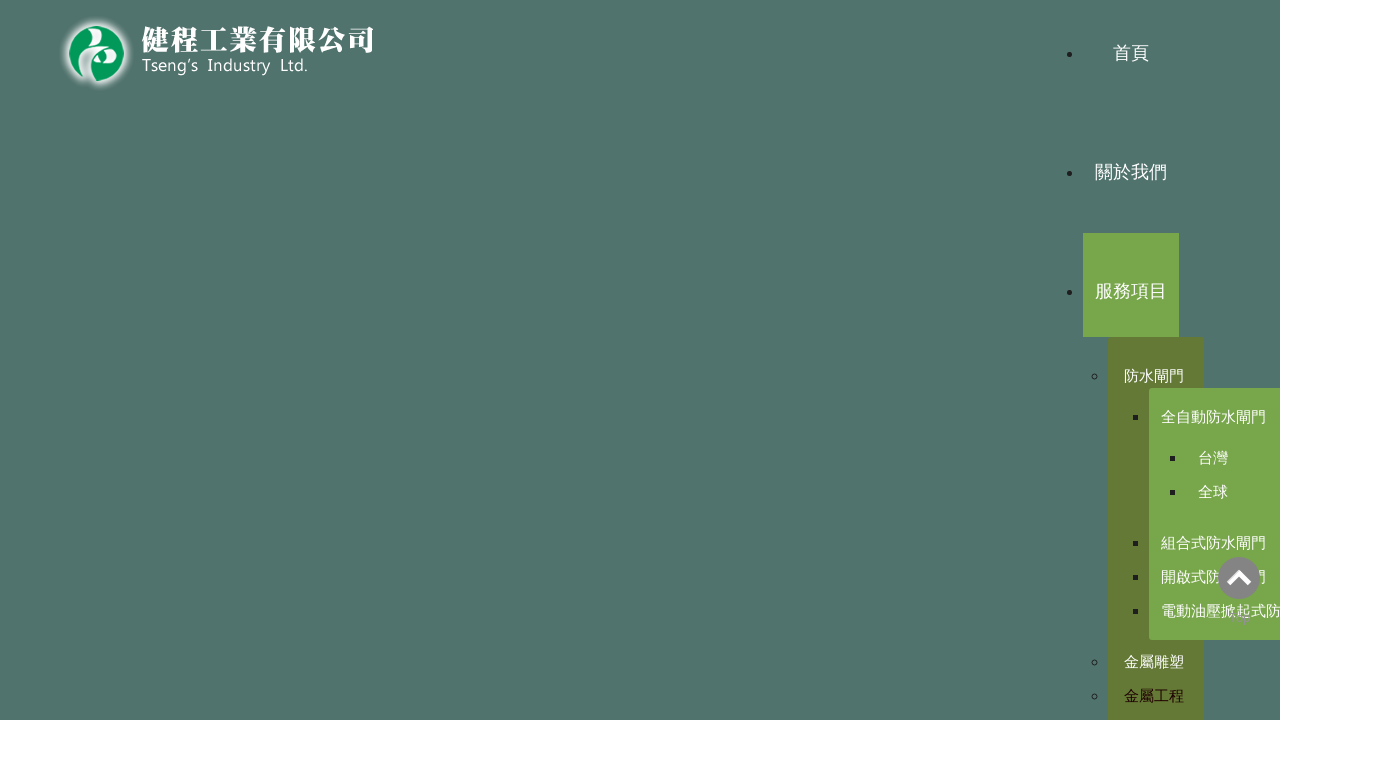

--- FILE ---
content_type: text/html; charset=utf-8
request_url: https://tsmg.com.tw/index.php/ourservice/metal-works/126-vivamus-libero-5
body_size: 11576
content:
<!DOCTYPE html>
<html xmlns="http://www.w3.org/1999/xhtml" xml:lang="zh-tw" lang="zh-tw" >
<head>


<script>(function(w,d,t,r,u){var f,n,i;w[u]=w[u]||[],f=function(){var o={ti:"5667883"};o.q=w[u],w[u]=new UET(o),w[u].push("pageLoad")},n=d.createElement(t),n.src=r,n.async=1,n.onload=n.onreadystatechange=function(){var s=this.readyState;s&&s!=="loaded"&&s!=="complete"||(f(),n.onload=n.onreadystatechange=null)},i=d.getElementsByTagName(t)[0],i.parentNode.insertBefore(n,i)})(window,document,"script","//bat.bing.com/bat.js","uetq");</script><noscript><img src="//bat.bing.com/action/0?ti=5667883&Ver=2" height="0" width="0" style="display:none; visibility: hidden;" /></noscript>
    <base href="https://tsmg.com.tw/index.php/ourservice/metal-works/126-vivamus-libero-5" />
	<meta http-equiv="content-type" content="text/html; charset=utf-8" />
	<meta name="generator" content="Joomla! - Open Source Content Management" />
	<title>健程工業有限公司 - 高雄捷運</title>
	<link href="/templates/theme2055/favicon.ico" rel="shortcut icon" type="image/vnd.microsoft.icon" />
	<link href="/templates/theme2055/css/template.css" rel="stylesheet" type="text/css" />
	<link href="/modules/mod_superfish_menu/css/superfish.css" rel="stylesheet" type="text/css" />
	<script src="/media/jui/js/jquery.min.js?2c60cc8c8d6dce9d8a9e07957fa81d9c" type="text/javascript"></script>
	<script src="/media/jui/js/jquery-noconflict.js?2c60cc8c8d6dce9d8a9e07957fa81d9c" type="text/javascript"></script>
	<script src="/media/jui/js/jquery-migrate.min.js?2c60cc8c8d6dce9d8a9e07957fa81d9c" type="text/javascript"></script>
	<script src="/media/system/js/caption.js?2c60cc8c8d6dce9d8a9e07957fa81d9c" type="text/javascript"></script>
	<script src="/media/jui/js/bootstrap.min.js?2c60cc8c8d6dce9d8a9e07957fa81d9c" type="text/javascript"></script>
	<script src="/modules/mod_superfish_menu/js/superfish.min.js" type="text/javascript"></script>
	<script type="text/javascript">
jQuery(window).on('load',  function() {
				new JCaption('img.caption');
			});
	</script>

  <!--[if lt IE 9]>
    <link rel="stylesheet" href="/templates/theme2055/css/ie.css" />
    <script src="/templates/theme2055/js/html5shiv+printshiv.js"></script>
  <![endif]-->
  <link href='//fonts.googleapis.com/css?family=Inder' rel='stylesheet' type='text/css'>


<script type="application/javascript">(function(w,d,t,r,u){w[u]=w[u]||[];w[u].push({'projectId':'10000','properties':{'pixelId':'10026213'}});var s=d.createElement(t);s.src=r;s.async=true;s.onload=s.onreadystatechange=function(){var y,rs=this.readyState,c=w[u];if(rs&&rs!="complete"&&rs!="loaded"){return}try{y=YAHOO.ywa.I13N.fireBeacon;w[u]=[];w[u].push=function(p){y([p])};y(c)}catch(e){}};var scr=d.getElementsByTagName(t)[0],par=scr.parentNode;par.insertBefore(s,scr)})(window,document,"script","https://s.yimg.com/wi/ytc.js","dotq");</script>

</head>
<body class="com_content view-article task- itemid-280 body__gallery">
  <!--[if lt IE 8]>
    <div style=' clear: both; text-align:center; position: relative;'>
      <a href="http://windows.microsoft.com/en-US/internet-explorer/products/ie/home?ocid=ie6_countdown_bannercode">
        <img src="http://storage.ie6countdown.com/assets/100/images/banners/warning_bar_0000_us.jpg" border="0" height="42" width="820" alt="You are using an outdated browser. For a faster, safer browsing experience, upgrade for free today." />
      </a>
    </div>
  <![endif]-->
  <!-- Body -->
  <div id="wrapper">
    <div class="wrapper-inner">
    
      <div class="headerContent">
                <!-- Header -->
                <div id="header-row">
          <div class="row-container">
            <div class="container">
              <header>
                <div class="row">
                    <!-- Logo -->
                    <div id="logo" class="span4">
                      <a href="/">
                        <img src="https://tsmg.com.tw/images/logo.png" alt="健程工業有限公司">
                        <h1>健程工業有限公司</h1>
                      </a>
                    </div>
                    <nav class="moduletable navigation  span8"> 
<ul class="sf-menu pull-right  sticky" id="module-93">
<li class="item-101"><a href="/index.php" >首頁</a></li>
		<li class="item-134"><a href="/index.php/about" >關於我們</a></li>
		<li class="item-140 active deeper dropdown parent"><a href="#" >服務項目</a>
		<ul class="sub-menu">
		<li class="item-282 deeper dropdown parent"><a href="#" >防水閘門</a>
		<ul class="sub-menu">
		<li class="item-285 deeper dropdown parent"><a href="/index.php/ourservice/ourservice-1/automatic-flood-gate-flood-door" >全自動防水閘門</a>
		<ul class="sub-menu">
		<li class="item-305"><a href="/index.php/ourservice/ourservice-1/automatic-flood-gate-flood-door/2015-09-22-10-24-52" >台灣</a></li>
		<li class="item-306"><a href="/index.php/ourservice/ourservice-1/automatic-flood-gate-flood-door/2015-09-23-08-35-13" >全球</a></li>
		</ul>
			</li>
			<li class="item-283"><a href="/index.php/ourservice/ourservice-1/combined-flood-gate-flood-door" >組合式防水閘門</a></li>
		<li class="item-284"><a href="/index.php/ourservice/ourservice-1/open-type-gate" >開啟式防水閘門</a></li>
		<li class="item-287"><a href="/index.php/ourservice/ourservice-1/electric-hydraulic-lift-gate-style" >電動油壓掀起式防水閘門</a></li>
		</ul>
			</li>
			<li class="item-281"><a href="/index.php/ourservice/metal-sculpture" >金屬雕塑</a></li>
		<li class="item-280 current active"><a href="/index.php/ourservice/metal-works" >金屬工程</a></li>
		</ul>
			</li>
			<li class="item-141"><a href="/index.php/report" >媒體報導</a></li>
		<li class="item-142"><a href="/index.php/contacts" >連絡我們</a></li>
		</ul>

<script>
	// initialise plugins
	jQuery(function($){
		$('#module-93')
			 
		.superfish({
			hoverClass:    'sfHover',         
	    pathClass:     'overideThisToUse',
	    pathLevels:    1,    
	    delay:         500, 
	    animation:     {opacity:'show', height:'show'}, 
	    speed:         'fast',   
	    speedOut:      'fast',   
	    autoArrows:    false, 
	    disableHI:     false, 
	    useClick:      0,
	    easing:        "swing",
	    onInit:        function(){},
	    onBeforeShow:  function(){},
	    onShow:        function(){},
	    onHide:        function(){},
	    onIdle:        function(){}
		})
				.mobileMenu({
			defaultText: "選單...",
			className: "select-menu",
			subMenuClass: "sub-menu"
		});
		 
		var ismobile = navigator.userAgent.match(/(iPhone)|(iPod)|(android)|(webOS)/i)
		if(ismobile){
			$('#module-93').sftouchscreen();
		}
		$('.btn-sf-menu').click(function(){
			$('#module-93').toggleClass('in')
		});
					$('#module-93').parents('[id*="-row"]').scrollToFixed({minWidth :768});
							$('#module-93').parent().scrollToFixed({maxWidth :767});
			})
</script></nav>
                </div>
              </header>
            </div>
          </div>
        </div>
                                      </div>

            <div class="row-container">
        <div class="container">
          <div id="system-message-container">
	</div>

        </div>
      </div>
      <!-- Main Content row -->
      <div id="content-row">
        <div class="row-container">
          <div class="container">
            <div class="content-inner row">   
                      
              <div id="component" class="span12">
                <main role="main">
                         
                          
                  <article class="page-item page-item__gallery page-item__gallery">
		<header class="item_header">
		<h3 class="item_title"><span class="item_title_part0">高雄捷運</span> </h3>	</header>
		<!-- Article Image -->	
		<div class="page-gallery_img">
		<figure class="item_img img-full img-full__left span5">
			<a class="touchGalleryLink zoom articleGalleryZoom" href="/images/gallery/gallery-img47.jpg">
        <span class="zoom-bg"></span>
		    <span class="zoom-icon"></span>
				<img src="/images/gallery/gallery-img47.jpg" alt="">
							</a> 
		</figure>
	</div>
		<div class="item_fulltext">
		<p>不鏽鋼包板-穿堂層琺瑯牆</p>
<p>&nbsp;</p> 	</div>
	<div class="addthis_toolbox addthis_default_style "><a class="addthis_button_google_plusone" g:plusone:size="medium"></a><a class="addthis_button_facebook_like" fb:like:layout="button_count"></a><a class="addthis_button_tweet"></a><a class="addthis_button_pinterest_pinit" pi:pinit:layout="horizontal"></a><a class="addthis_counter addthis_pill_style"></a></div>
      <script type="text/javascript" src="//s7.addthis.com/js/300/addthis_widget.js#pubid=ra-4d89903e1583a34e"></script></article>   
                                  </main>
              </div>        
                          </div>
          </div>
        </div>
      </div>
                  <div id="push"></div>
    </div>
  </div>
    <div id="footer-wrapper">
    <div class="footer-wrapper-inner">
            
      <!-- Copyright -->
      <div id="copyright-row" role="contentinfo">
        <div class="row-container">
          <div class="container">
            <div class="row">
              
              
                            <span class="footercopyright">健 程 工 業 有 限 公 司 Tseng's Industry Ltd.  &copy; Copyright 2026  All rights reserved &nbsp;&nbsp;http://www.tsmg.com.tw<br>
22150 新北市 汐止區福德一路 342 巷 2 弄 7 號 1 樓  &nbsp;&nbsp; Tel: 886-2-2694-5459 / &nbsp;Fax: 886-2-2694-9572 &nbsp;&nbsp;E-mail: sales@tsengson.com.tw  <br/>

1F., No.7, Aly. 2, Ln. 342, Fude 1st Rd., Xizhi Dist., New Taipei City 221, Taiwan (R.O.C.)
</span>
 
            </div>
          </div>
        </div>
      </div>
    </div>
  </div>
  
  
  
  
    <div id="back-top">
    <a href="#"><span></span> Top</a>
  </div>
      
          <script src="https://tsmg.com.tw//templates/theme2055/js/jquery.modernizr.min.js"></script>
        <script src="https://tsmg.com.tw//templates/theme2055/js/jquery.stellar.min.js"></script>
    <script>
      jQuery(function($) {
        if (!Modernizr.touch) {
          $(window).load(function(){
            $.stellar({responsive: true,horizontalScrolling: false});
          });
        }
      });
    </script>
          <script src="/templates/theme2055/js/jquery.BlackAndWhite.min.js"></script>
      <script>
        ;(function($, undefined) {
        $.fn.BlackAndWhite_init = function () {
          var selector = $(this);
          selector.not('.touchGalleryLink').BlackAndWhite({
            invertHoverEffect: ".$this->params->get('invertHoverEffect').",
            intensity: 1,
            responsive: true,
            speed: {
                fadeIn: ".$this->params->get('fadeIn').",
                fadeOut: ".$this->params->get('fadeOut')." 
            }
          });
        }
        })(jQuery);
        jQuery(window).load(function($){
          jQuery('.item_img a').each(function(){
            jQuery(this).find('img').not('.lazy').parent().BlackAndWhite_init();
          })
        });
      </script>
            <script src="/templates/theme2055/js/scripts.js"></script>
      

  
</body>
</html>
<!--google分析開始-->
<script>
  (function(i,s,o,g,r,a,m){i['GoogleAnalyticsObject']=r;i[r]=i[r]||function(){
  (i[r].q=i[r].q||[]).push(arguments)},i[r].l=1*new Date();a=s.createElement(o),
  m=s.getElementsByTagName(o)[0];a.async=1;a.src=g;m.parentNode.insertBefore(a,m)
  })(window,document,'script','//www.google-analytics.com/analytics.js','ga');

  ga('create', 'UA-58636561-1', 'auto');
  ga('send', 'pageview');

</script>
<!--google分析結束-->

--- FILE ---
content_type: text/plain
request_url: https://www.google-analytics.com/j/collect?v=1&_v=j102&a=701182564&t=pageview&_s=1&dl=https%3A%2F%2Ftsmg.com.tw%2Findex.php%2Fourservice%2Fmetal-works%2F126-vivamus-libero-5&ul=en-us%40posix&dt=%E5%81%A5%E7%A8%8B%E5%B7%A5%E6%A5%AD%E6%9C%89%E9%99%90%E5%85%AC%E5%8F%B8%20-%20%E9%AB%98%E9%9B%84%E6%8D%B7%E9%81%8B&sr=1280x720&vp=1280x720&_u=IEBAAEABAAAAACAAI~&jid=1406459420&gjid=537591476&cid=1739236123.1769027073&tid=UA-58636561-1&_gid=2084906333.1769027073&_r=1&_slc=1&z=2105768329
body_size: -449
content:
2,cG-TP2TGCK7HX